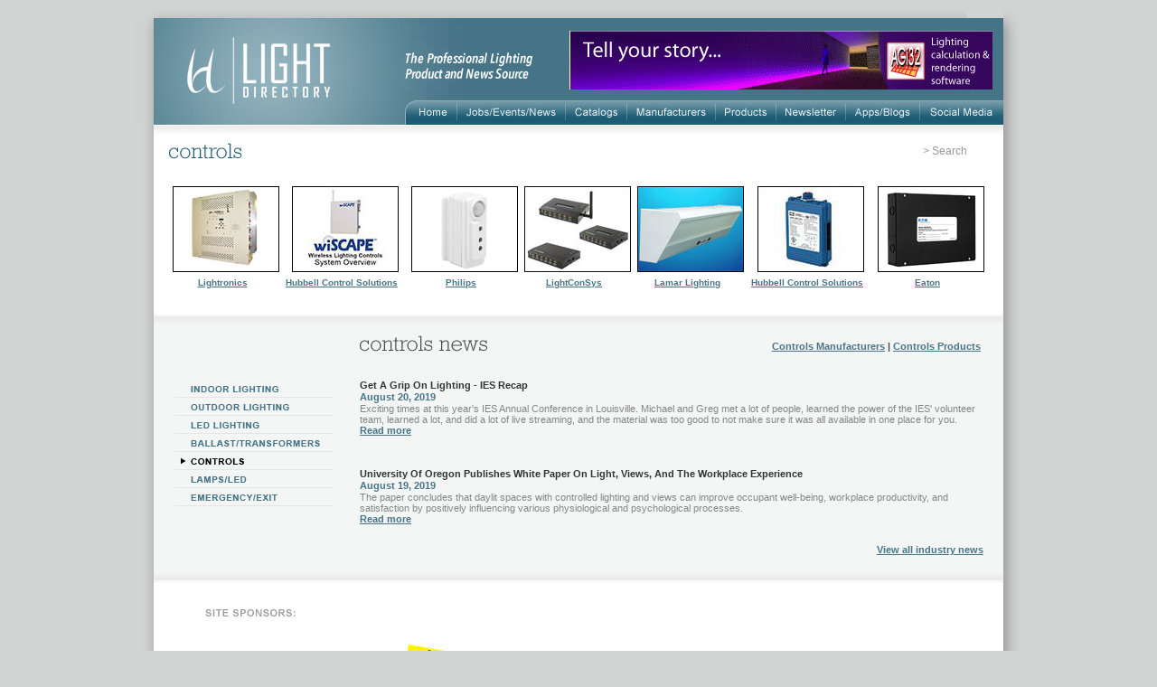

--- FILE ---
content_type: text/html; charset=ISO-8859-1
request_url: https://migration.lightdirectory.com/controls.php
body_size: 6859
content:
<!DOCTYPE HTML PUBLIC "-//W3C//DTD HTML 4.01 Transitional//EN" "http://www.w3.org/TR/html4/loose.dtd">
<html>
	<head>	
	<title>Lighting Controls - LightDirectory.com </title>
<meta http-equiv="Content-Type" content="text/html; charset=ISO-8859-1">
<meta name="description" content="Lighting Control Products and Lighting Control News">
<meta name="keywords" content="controls, dimmers, dimming, dimming light, dimming lighting, light controls, lighting controls">
<link rel="alternate" media="only screen and (max-width: 768px)" href="//m.lightdirectory.com/controls.php">
<meta name="revisit-after" content="7 days">
<meta name="AUTHOR" content="Lightdirectory.com">
<meta name="sitelock-site-verification" content="2024">
<meta name="rating" content="General">
<!-- <meta name="expires" content="never">-->
<meta name="language" content="english">
<meta name="charset" content="ISO-8859-1">
<meta name="distribution" content="Global">
<meta name="robots" content="INDEX,FOLLOW">
<meta name="revisit-after" content="7 Days">
<meta name="email" content= "sales@lightdirectory.com">
<meta name="publisher" content="lightdirectory.com">
<meta name="copyright" content="Copyright © 2007 - Lightdirectory.com">
<!-- <meta http-equiv="Cache-control" content="public"> -->
<meta http-equiv="Cache-Control" content="no-cache, no-store, must-revalidate" />
<meta http-equiv="Pragma" content="no-cache" />
<meta http-equiv="Expires" content="0" />
<meta http-equiv="X-UA-Compatible" content="IE=Edge">
<meta name="viewport" content="width=device-width, initial-scale=1.0, minimum-scale=1.0, user-scalable=no">
<link rel="apple-touch-icon" href="images/iphone-icon-logo.png">
<base href="https://migration.lightdirectory.com/">
<link rel="stylesheet" type="text/css" href="css/main1.css">
<link href="js/cycle.css" rel="stylesheet">
<!-- Global site tag (gtag.js) - Google Analytics -->

<script async src="https://www.googletagmanager.com/gtag/js?id=UA-3323401-1"></script>
<script>
  window.dataLayer = window.dataLayer || [];
  function gtag(){dataLayer.push(arguments);}
  gtag('js', new Date());
  gtag('config', 'UA-3323401-1');
</script>
<script src='https://migration.lightdirectory.com/combine.php?type=javascript&files=js/functions.js,js/AC_RunActiveContent.js,js/jquery-scroll.js,js/ui.core.js,js/jquery.scrollfollow.js,js/jquery.flow.js,js/jquery.cycle.all.2.73.js,js/jquery.bottom_slider.js' type="text/javascript"></script>
<script src='//cdnjs.cloudflare.com/ajax/libs/jquery.lazyload/1.9.1/jquery.lazyload.min.js' type="text/javascript"></script>


<script type="text/javascript">
	$(function() {
		var lazy_height = $( window ).height();
		$("img.lazy").lazyload({ skip_invisible : false, placeholder: 'images/loader.gif', threshold : lazy_height });
	});
</script>
<!-- Google Recapcha script -->
<script type="text/javascript">
if(top!=self){
    top.location.replace(document.location);
    alert("For security reasons, framing is not allowed; click OK to remove the frames.")
}

</script>

<script type="text/javascript">
<!--
function MM_swapImgRestore() { //v3.0
  var i,x,a=document.MM_sr; for(i=0;a&&i<a.length&&(x=a[i])&&x.oSrc;i++) x.src=x.oSrc;
}
function MM_preloadImages() { //v3.0
  var d=document; if(d.images){ if(!d.MM_p) d.MM_p=new Array();
    var i,j=d.MM_p.length,a=MM_preloadImages.arguments; for(i=0; i<a.length; i++)
    if (a[i].indexOf("#")!=0){ d.MM_p[j]=new Image; d.MM_p[j++].src=a[i];}}
}

function MM_findObj(n, d) { //v4.01
  var p,i,x;  if(!d) d=document; if((p=n.indexOf("?"))>0&&parent.frames.length) {
    d=parent.frames[n.substring(p+1)].document; n=n.substring(0,p);}
  if(!(x=d[n])&&d.all) x=d.all[n]; for (i=0;!x&&i<d.forms.length;i++) x=d.forms[i][n];
  for(i=0;!x&&d.layers&&i<d.layers.length;i++) x=MM_findObj(n,d.layers[i].document);
  if(!x && d.getElementById) x=d.getElementById(n); return x;
}

function MM_swapImage() { //v3.0
  var i,j=0,x,a=MM_swapImage.arguments; document.MM_sr=new Array; for(i=0;i<(a.length-2);i+=3)
   if ((x=MM_findObj(a[i]))!=null){document.MM_sr[j++]=x; if(!x.oSrc) x.oSrc=x.src; x.src=a[i+2];}
}
$(document).ready(function(){
	$('#floating_rightbanner').scrollFollow({
		offset: 10
	});
});
//-->
</script>
</head>
<body style="margin:0px; background-color:#D2D3D3" onload="MM_preloadImages('images/home_2.gif','images/jobs_events_2.gif','images/catalogs_2.gif','images/manufacturers_2.gif','images/lighting_products_2.gif','images/newslttr_signup_2.gif','images/blogs_2.gif','images/apps_2.gif','images/indoor_lighting_l_2.gif','images/outdoor_lighting_l_2.gif','images/green_lighting_l_2.gif','images/ballast_trans_l_2.gif','images/controls_l_2.gif','images/lamps_led_l_2.gif','images/emergen_exit_l_2.gif','images/international_light_l_2.gif','images/buy_lighting_l_2.gif')">
<table width="100%" border="0" cellspacing="0" cellpadding="0">
  <tr>
    <td align="center" valign="top">
	<table width="980" border="0" cellspacing="0" cellpadding="0">
      <tr>
        <td width="20" height="20"><img src="images/main_shadow_t_left.gif" alt='left shadow' width="20" height="20"></td>
        <td height="20"><img src="images/main_shadow_t_cntr.gif" alt='main shadow' width="900" height="20"></td>
        <td width="20" height="20"><img src="images/main_shadow_t_right.gif" alt='main shadow' width="20" height="20"></td>
      </tr>
      <tr>
        <td width="20" align="left" valign="top" style="background-image:url(images/main_shadow_cntr_left.gif); background-repeat:repeat-y"><img src="images/main_shadow_cntr_left_1.gif" alt='main shadow' width="20" height="118"></td>
        <td align="center" valign="top">
		<table width="100%" border="0" cellspacing="0" cellpadding="0">
          <tr>
            <td><table width="940" border="0" cellspacing="0" cellpadding="0">
              <tr>
                <td width="278" height="118"><img src="images/old_logo.jpg" width="278" height="118" alt='Ld logo'></td>
                <td height="118" align="right" valign="bottom" style="background-image:url(images/header_right.jpg); background-repeat:no-repeat" bgcolor="#467587">
				<table width="662" border="0" cellspacing="0" cellpadding="0">
				  <tr>
					<td colspan="4"><img src="images/the_professional_lighting.png" alt='Professional Ligting'></td>
										<td width="468" align="right" style="padding:0px 12px 12px 0px" colspan="15">	<!-- background="images/header_bg.gif" -->
										<a href="#"onclick="javscript:openbannerpage('244','981');return false;" target="_blank"><IMG SRC="images/banners/AGi32_468x65.gif" border="0" alt='top_banner'></a>
										</td>
									</tr>
                   <tr>
                    <td width="56" height="27"><a href="index.php" onmouseout="MM_swapImgRestore()" onmouseover="MM_swapImage('home','','images/old_home_2.gif',1)"><img src="images/old_home_1.gif" alt="Home" name="home" height="27" border="0" id="home"></a></td>
                    <td width="1"><img src="images/top_navi_brk.gif" width="1" height="27" alt='top navigation'></td>
                    <td width="114"><a href="job_event_news.php" onmouseout="MM_swapImgRestore()" onmouseover="MM_swapImage('jobseventsnews','','images/old_jobs_events_2.gif',1)"><img src="images/old_j_evnts.gif" alt="Jobs/Events/News" name="jobseventsnews"  height="27" border="0" id="jobseventsnews"></a></td>
                    <td width="1"><img src="images/top_navi_brk.gif" width="1" height="27" alt='top navigation'></td>
                    <td width="65"><a href="lighting/catalogs/" onmouseout="MM_swapImgRestore()" onmouseover="MM_swapImage('catalogs','','images/old_catalogs_2.gif',1)"><img src="images/old_catalogs_1.gif" alt="Catalogs" name="catalogs" height="27" border="0" id="catalogs"></a></td>
                    <td width="1"><img src="images/top_navi_brk.gif" width="1" height="27" alt='top navigation'></td>
                    <td width="93"><a href="lighting/manufacture-category/" onmouseout="MM_swapImgRestore()" onmouseover="MM_swapImage('manufacturers','','images/old_manufacturers_2.gif',1)"><img src="images/old_manufacturers_1.gif" alt="Manufacturers" name="manufacturers" height="27" border="0" id="manufacturers"></a></td>
                    <td width="1"><img src="images/top_navi_brk.gif" width="1" height="27" alt='top navigation'></td>
                    <td width="110"><a href="lighting/product-category/" onmouseout="MM_swapImgRestore()" onmouseover="MM_swapImage('lightingproducts','','images/old_products_2.gif',1)"><img src="images/old_products_1.gif" alt="Lighting Products" name="lightingproducts"  height="27" border="0" id="lightingproducts"></a></td>
                    <td width="1"><img src="images/top_navi_brk.gif" width="1" height="27" alt='top navigation'></td>
                    <td width="121"><a href="newsletter.php" onmouseout="MM_swapImgRestore()" onmouseover="MM_swapImage('newslettersignup','','images/old_newsletter_2.gif',1)"><img src="images/old_newsletter_1.gif" alt="Newsletter Sign-Up" name="newslettersignup"  height="27" border="0" id="newslettersignup"></a></td>
                    <td width="1"><img src="images/top_navi_brk.gif" width="1" height="27" alt='top navigation'></td>
                    <td width="46"><a href="apps_blogs.php" onmouseout="MM_swapImgRestore()" onmouseover="MM_swapImage('apps_blogs','','images/old_apps_blogs_2.gif',1)"><img src="images/old_apps_blogs_1.gif" alt="Apps_Blogs" name="apps_blogs" height="27" border="0" id="apps_blogs" ></a></td>
                    <td width="1"><img src="images/top_navi_brk.gif" width="1" height="27" alt='top navigation'></td>
					<td width="46"><a href="social_feeds.php" onmouseout="MM_swapImgRestore()" onmouseover="MM_swapImage('blogs','','images/old_lighting_feeds_2.gif',1)"><img src="images/old_lighting_feeds_1.gif" alt="Lighting Feeds" name="blogs" height="27" border="0" id="lighting_feeds"></a></td>
                    </tr>
                  </table></td>
                </tr>
              </table></td>
          </tr>			
		  <tr>
            <td height="20" align="left" bgcolor="#FFFFFF" style="background-image:url(images/grad_top.gif); background-repeat:repeat-x"><img src="images/trans.gif" width="1" height="20" alt=""></td>
          </tr>	  	  
		  <tr>
            <td bgcolor="#FFFFFF">
			<table width="100%" border="0" cellspacing="0" cellpadding="0">
              <tr>
                <td width="787" align="left" class="headings" style="padding-left:17px"><img src="images/controls_grn.png" border="0" alt=""></td>
                <td width="113" align="right">
				<td align="right" width="113" style="padding:0px 25px 0px 10px">
							<style type="text/css">
			.stButton .chicklets {
				margin: 0px 0px 0px 0px !important;
				padding: 0px 0px 0px 15px !important;
				width: 16px !important;
				height: 16px !important;
				font-family: not specified !important;
			}
		</style> 
		<table width="100%" border="0" cellspacing="0" cellpadding="0">
		<tr>
			<td align="right" class="search" style="padding:0px 15px 0px 20px;">&gt; <a href="search_page.php" class="search">Search</a></td>
			<!-- <td width="10" style="padding-right:5px"><a target="_blank" href="http://www.facebook.com/pages/Light-Directory/306582868695?ref=ts"><img src="images/facebook_img.gif" width="16" height="16" border="0" /></a></td> --><!-- 
			<td width="10" style="padding-right:0px" align="left"><a target="_blank" href="http://twitter.com/lightdirectory"><img src="images/twitter_img.gif" width="16" height="16" border="0" /></a></td> -->
		</tr>
		</table>				</td>
              </tr>
            </table>
			</td>
          </tr>
          <tr>
            <td align="left" bgcolor="#FFFFFF" style="padding:20px 17px 20px 17px">
			 <table width="100%" border="0" cellspacing="0" cellpadding="0">
              <tr>
				               
                <td height="95">
					<table border="0" width="100%" cellpadding="0" cellspacing="0" align="center">
					<tr >
						<td align="center" style="padding-top:10px"><a href="#" onclick="javascript:openfeaturepage('1036','20');return false;"><img src="images/prodmonth/lightronicsfeb15fp_1423258319.jpg" width="118" height="95" border=0 alt=""></a></td>
					</tr>
					<tr>
						<td style="padding:6px 7px 10px 0px;" align="center"><a href="#" class="blutxtlink01" onclick="javascript:openfeaturepage('1036','20');return false;">Lightronics</a></td>
					</tr>
					</table>
				</td>
				               
                <td height="95">
					<table border="0" width="100%" cellpadding="0" cellspacing="0" align="center">
					<tr >
						<td align="center" style="padding-top:10px"><a href="#" onclick="javascript:openfeaturepage('678','830');return false;"><img src="images/prodmonth/wiscapefp-1499694332.jpg" width="118" height="95" border=0 alt=""></a></td>
					</tr>
					<tr>
						<td style="padding:6px 7px 10px 0px;" align="center"><a href="#" class="blutxtlink01" onclick="javascript:openfeaturepage('678','830');return false;">Hubbell Control Solutions</a></td>
					</tr>
					</table>
				</td>
				               
                <td height="95">
					<table border="0" width="100%" cellpadding="0" cellspacing="0" align="center">
					<tr >
						<td align="center" style="padding-top:10px"><a href="#" onclick="javascript:openfeaturepage('53','896');return false;"><img src="images/prodmonth/easysensefp-1533077516.gif" width="118" height="95" border=0 alt=""></a></td>
					</tr>
					<tr>
						<td style="padding:6px 7px 10px 0px;" align="center"><a href="#" class="blutxtlink01" onclick="javascript:openfeaturepage('53','896');return false;">Philips</a></td>
					</tr>
					</table>
				</td>
				               
                <td height="95">
					<table border="0" width="100%" cellpadding="0" cellspacing="0" align="center">
					<tr >
						<td align="center" style="padding-top:10px"><a href="#" onclick="javascript:openfeaturepage('1787','21');return false;"><img src="images/prodmonth/lcsfpnew-1516041718.jpg" width="118" height="95" border=0 alt=""></a></td>
					</tr>
					<tr>
						<td style="padding:6px 7px 10px 0px;" align="center"><a href="#" class="blutxtlink01" onclick="javascript:openfeaturepage('1787','21');return false;">LightConSys</a></td>
					</tr>
					</table>
				</td>
				               
                <td height="95">
					<table border="0" width="100%" cellpadding="0" cellspacing="0" align="center">
					<tr >
						<td align="center" style="padding-top:10px"><a href="#" onclick="javascript:openfeaturepage('393','24');return false;"><img src="images/prodmonth/lamarcontrolsfp_1423258592.jpg" width="118" height="95" border=0 alt=""></a></td>
					</tr>
					<tr>
						<td style="padding:6px 7px 10px 0px;" align="center"><a href="#" class="blutxtlink01" onclick="javascript:openfeaturepage('393','24');return false;">Lamar Lighting</a></td>
					</tr>
					</table>
				</td>
				               
                <td height="95">
					<table border="0" width="100%" cellpadding="0" cellspacing="0" align="center">
					<tr >
						<td align="center" style="padding-top:10px"><a href="#" onclick="javascript:openfeaturepage('678','827');return false;"><img src="images/prodmonth/nxrcfp-1499694246.jpg" width="118" height="95" border=0 alt=""></a></td>
					</tr>
					<tr>
						<td style="padding:6px 7px 10px 0px;" align="center"><a href="#" class="blutxtlink01" onclick="javascript:openfeaturepage('678','827');return false;">Hubbell Control Solutions</a></td>
					</tr>
					</table>
				</td>
				               
                <td height="95">
					<table border="0" width="100%" cellpadding="0" cellspacing="0" align="center">
					<tr >
						<td align="center" style="padding-top:10px"><a href="#" onclick="javascript:openfeaturepage('1688','573');return false;"><img src="images/prodmonth/coopercontrols2_1462648819.jpg" width="118" height="95" border=0 alt=""></a></td>
					</tr>
					<tr>
						<td style="padding:6px 7px 10px 0px;" align="center"><a href="#" class="blutxtlink01" onclick="javascript:openfeaturepage('1688','573');return false;">Eaton</a></td>
					</tr>
					</table>
				</td>
				              </tr>
             </table>
			</td>
          </tr>
          <tr>
				<td colspan="2"style="background-image:url(images/indus_news_bg_top.jpg); background-repeat:repeat-x"><img src="images/trans.gif" width="1" height="12" alt=""></td>
			  </tr>
          <tr class='main'>
            <td height="226" align="left" valign="top" bgcolor="#FFFFFF">
			 <table width="100%" border="0" cellspacing="0" cellpadding="0" >
			 
              <tr>
                <td width="10%" align="left" valign="top"  bgcolor="#FFFFFF" rowspan="2">
					<table border="0" width="100%" cellpadding="0" cellspacing="0">
					
					<tr>
						<td style="padding:60px 0px 0px 23px">
													 <table width="100%" border="0" cellspacing="0" cellpadding="0">
						  <tr>
							<td><a href="indoor-lighting.php" onmouseout="MM_swapImgRestore()" onmouseover="MM_swapImage('indoorlighting','','images/leftmenu/indoor_lighting_l_2.gif',1)"><img src="images/leftmenu/indoor_lighting_l_1.gif" alt="Indoor Lighting" name="indoorlighting" width="175" height="19" border="0" id="indoorlighting"></a></td>
						  </tr>
						  <tr>
							<td height="1"><img src="images/left_navi_brk01.gif" width="175" height="1" alt="Left Navigation"></td>
						  </tr>
						  <tr>
							<td><a href="outdoor-lighting.php" onmouseout="MM_swapImgRestore()" onmouseover="MM_swapImage('outdoorlighting','','images/leftmenu/outdoor_lighting_l_2.gif',1)"><img src="images/leftmenu/outdoor_lighting_l_1.gif" alt="Outdoor Lighting" name="outdoorlighting" width="175" height="19" border="0" id="outdoorlighting"></a></td>
						  </tr>
						  <tr>
							<td height="1"><img src="images/left_navi_brk01.gif" width="175" height="1" alt="Left Navigation"></td>
						  </tr>
						  <tr>
							<td><a href="led-lighting.php" onmouseout="MM_swapImgRestore()" onmouseover="MM_swapImage('ledlighting','','images/leftmenu/led_lighting_l_2.gif',1)"><img src="images/leftmenu/led_lighting_l_1.gif" alt="LED Lighting" name="ledlighting" width="175" height="19" border="0" id="ledlighting"></a></td>
						  </tr>
						  <tr>
							<td height="1"><img src="images/left_navi_brk01.gif" width="175" height="1" alt="Left Navigation"></td>
						  </tr>
						  <tr>
							<td><a href="ballast-trans.php" onmouseout="MM_swapImgRestore()" onmouseover="MM_swapImage('ballasttransformers','','images/leftmenu/ballast_trans_l_2.gif',1)"><img src="images/leftmenu/ballast_trans_l_1.gif" alt="Ballast/Transformers" name="ballasttransformers" width="175" height="19" border="0" id="ballasttransformers"></a></td>
						  </tr>
						  <tr>
							<td height="1"><img src="images/left_navi_brk01.gif" width="175" height="1" alt="Left Navigation"></td>
						  </tr>
						  <tr>
							<td><a href="controls.php" onmouseout="MM_swapImgRestore()" onmouseover="MM_swapImage('controls','','images/leftmenu/controls_l_2.gif',1)"><img src="images/leftmenu/controls_l_2.gif" alt="Controls" name="controls" width="175" height="19" border="0" id="controls"></a></td>
						  </tr>
						  <tr>
							<td height="1"><img src="images/left_navi_brk01.gif" width="175" height="1" alt="Left Navigation"></td>
						  </tr>
						  <tr>
							<td><a href="lamps-led.php" onmouseout="MM_swapImgRestore()" onmouseover="MM_swapImage('lampsled','','images/leftmenu/lamps_led_l_2.gif',1)"><img src="images/leftmenu/lamps_led_l_1.gif" alt="Lamps/LED" name="lampsled" width="175" height="19" border="0" id="lampsled"></a></td>
						  </tr>
						  <tr>
							<td height="1"><img src="images/left_navi_brk01.gif" width="175" height="1" alt="Left Navigation"></td>
						  </tr>
						  <tr>
							<td><a href="exit-emergency.php" onmouseout="MM_swapImgRestore()" onmouseover="MM_swapImage('emergencyexit','','images/leftmenu/emergen_exit_l_2.gif',1)"><img src="images/leftmenu/emergen_exit_l_1.gif" alt="Emergency/Exit" name="emergencyexit" width="175" height="19" border="0" id="emergencyexit"></a></td>
						  </tr>
						  <tr>
							<td height="1"><img src="images/left_navi_brk01.gif" width="175" height="1" alt="Left Navigation"></td>
						  </tr>
						   <!-- <tr>
							<td><a href="buy_lightonline.php" onmouseout="MM_swapImgRestore()" onmouseover="MM_swapImage('buylightingonline','','images/buy_lighting_l_2.gif',1)"><img src="images/buy_lighting_l_1.gif" alt="Buy Lighting Online" name="buylightingonline" width="175" height="19" border="0" id="buylightingonline" ></a></td>
						  </tr> -->
						   						 
						 </table>						</td>
					</tr>
					</table>					
				</td>
                <td align="left" valign="top"  background="images/subpage_top_grad_2.gif" style="background-position:top; background-repeat:repeat-x" bgcolor="#FFFFFF">
				 <table width="100%" border="0" cellspacing="0" cellpadding="0">
                  <tr>
                    <td class="greyhead" style="padding:10px 0px 5px 30px"><img src="images/controls_news_grey.png" border="0" alt=""></td>
					<td width="60%" align="right" style="padding:16px 25px 5px 30px" class="blutxt"><a href="lighting/manufacture-subcategory/controls-daylighting/" class="blutxtlink">Controls Manufacturers</a> <span class="linktxt">|</span> <a href="lighting/product-subcategory/lighting-controls-daylighting/" class="blutxtlink">Controls Products</a></td>
                  </tr>
				                    <tr>
                    <td colspan="2" align="left" valign="top" style="padding:25px 25px 0px 30px"><p style="margin-top:0px"><span class="greytxt1">Get A Grip On Lighting - IES Recap</span><br> <span class="blutxt">August 20, 2019</span><br>
                    <span class="greytxt2">Exciting times at this year&#39;s IES Annual Conference in Louisville. Michael and Greg met a lot of people, learned the power of the IES&#39; volunteer team, learned a lot, and did a lot of live streaming, and the material was too good to not make sure it was all available in one place for you. </span><br><a href="news-Get-A-Grip-On-Lighting---IES-Recap.htm" class="blutxtlink">Read more</a></p></td>
                  </tr>
				                    <tr>
                    <td colspan="2" align="left" valign="top" style="padding:25px 25px 0px 30px"><p style="margin-top:0px"><span class="greytxt1">University Of Oregon Publishes White Paper On Light, Views, And The Workplace Experience</span><br> <span class="blutxt">August 19, 2019</span><br>
                    <span class="greytxt2">The paper concludes that daylit spaces with controlled lighting and views can improve occupant well-being, workplace productivity, and satisfaction by positively influencing various physiological and psychological processes.  </span><br><a href="news-University-Of-Oregon-Publishes-White-Paper-On-Light%2C-Views%2C-And-The-Workplace-Experience.htm" class="blutxtlink">Read more</a></p></td>
                  </tr>
				  <tr><td colspan="2" align="right" valign="top" style="padding-right:3%;padding-bottom:1%;"><p style="margin-top:0px"><p style="text-align:right;"><a href="industry_news.php" class="blutxtlink">View all industry news</a></p></td></tr>                 </table>
				</td>
              </tr>

			</table>
			</td>
          </tr>
          <tr class='bottom_img'>
			<td><img src="images/indus_news_bg_bottom.jpg"  height="12" width='100%' alt=""></td>
			</tr>
          <tr>
            <td bgcolor="#FFFFFF" style="padding:0px 0px 0px 40px"></td>
          </tr>
		  <tr>
			<td >
				<style>
.sponsor li { float: left; height: 170px; text-align: center; vertical-align: middle; width: 17%;  margin:10px; }
.sponsor { list-style-type: none;  margin: 0; }
.spon_head { float:left; width:100%; }

.sponsor li img {    display: inline; height: auto; position: relative; vertical-align: middle; }
.list_images { display: inline-block; height: 100%; width: 1px; vertical-align: middle; }
.spon_head > img { float: left; margin-left: 57px; margin-top: 30px; }
</style>
<table border="0" width="100%" cellpadding="0" cellspacing="0" bgcolor="#FFFFFF">
<tr>
	<td align="center" valign="bottom" >
	<div height="20" class='spon_head'><img src="images/site_sponsers_img.gif" width="100" height="8" alt="Site Sponsors"></div>
		<ul width="88%"  bgcolor="#FFFFFF" class='sponsor' type=none>
						<li>
			<span class='list_images'></span><a href="#" onclick="javscript:opensponpage('125',11);return false;"><img data-original="images/sponsors/Cooper Lighting.jpg" border=0 class="lazy" alt="Sponsors Logos"></a>
		</li>	
					
					
					
				<li>
			<span class='list_images'></span><a href="#" onclick="javscript:opensponpage('1173',26);return false;"><img data-original="images/sponsors/Impact Lighting.jpg" border=0 class="lazy" alt="Sponsors Logos"></a>
		</li>	
					
					
					
				<li>
			<span class='list_images'></span><a href="#" onclick="javscript:opensponpage('251',27);return false;"><img data-original="images/sponsors/teronnewlogo.jpg" border=0 class="lazy" alt="Sponsors Logos"></a>
		</li>	
					
					
					
				<li>
			<span class='list_images'></span><a href="#" onclick="javscript:opensponpage('373',28);return false;"><img data-original="images/sponsors/Bodine-sponsor.jpg" border=0 class="lazy" alt="Sponsors Logos"></a>
		</li>	
					
					
					
				<li>
			<span class='list_images'></span><a href="#" onclick="javscript:opensponpage('427',31);return false;"><img data-original="images/sponsors/delrays.jpg" border=0 class="lazy" alt="Sponsors Logos"></a>
		</li>	
					
					
					
				<li>
			<span class='list_images'></span><a href="#" onclick="javscript:opensponpage('408',33);return false;"><img data-original="images/sponsors/IOTA.jpg" border=0 class="lazy" alt="Sponsors Logos"></a>
		</li>	
					
					
					
				<li>
			<span class='list_images'></span><a href="#" onclick="javscript:opensponpage('97',34);return false;"><img data-original="images/sponsors/Prudential Lighting.jpg" border=0 class="lazy" alt="Sponsors Logos"></a>
		</li>	
					
					
					
				<li>
			<span class='list_images'></span><a href="#" onclick="javscript:opensponpage('69',43);return false;"><img data-original="images/sponsors/Stress-Crete.jpg" border=0 class="lazy" alt="Sponsors Logos"></a>
		</li>	
					
					
					
				<li>
			<span class='list_images'></span><a href="#" onclick="javscript:opensponpage('1661',48);return false;"><img data-original="images/sponsors/hubbell-industrial-new.jpg" border=0 class="lazy" alt="Sponsors Logos"></a>
		</li>	
					
					
					
				<li>
			<span class='list_images'></span><a href="#" onclick="javscript:opensponpage('182',49);return false;"><img data-original="images/sponsors/columbia.gif" border=0 class="lazy" alt="Sponsors Logos"></a>
		</li>	
					
					
					
				<li>
			<span class='list_images'></span><a href="#" onclick="javscript:opensponpage('244',50);return false;"><img data-original="images/sponsors/AGI32.jpg" border=0 class="lazy" alt="Sponsors Logos"></a>
		</li>	
					
					
					
				<li>
			<span class='list_images'></span><a href="#" onclick="javscript:opensponpage('870',51);return false;"><img data-original="images/sponsors/Beacon.jpg" border=0 class="lazy" alt="Sponsors Logos"></a>
		</li>	
					
					
					
				<li>
			<span class='list_images'></span><a href="#" onclick="javscript:opensponpage('1658',54);return false;"><img data-original="images/sponsors/Hubbell Outdoor.jpg" border=0 class="lazy" alt="Sponsors Logos"></a>
		</li>	
					
					
					
				<li>
			<span class='list_images'></span><a href="#" onclick="javscript:opensponpage('1711',60);return false;"><img data-original="images/sponsors/Jesco.gif" border=0 class="lazy" alt="Sponsors Logos"></a>
		</li>	
					
					
					
				<li>
			<span class='list_images'></span><a href="#" onclick="javscript:opensponpage('1418',61);return false;"><img data-original="images/sponsors/Birchwood.jpg" border=0 class="lazy" alt="Sponsors Logos"></a>
		</li>	
					
					
					
				<li>
			<span class='list_images'></span><a href="#" onclick="javscript:opensponpage('882',62);return false;"><img data-original="images/sponsors/Auroralight.gif" border=0 class="lazy" alt="Sponsors Logos"></a>
		</li>	
					
					
					
				<li>
			<span class='list_images'></span><a href="#" onclick="javscript:opensponpage('1590',65);return false;"><img data-original="images/sponsors/LF.jpg" border=0 class="lazy" alt="Sponsors Logos"></a>
		</li>	
					
					
					
				<li>
			<span class='list_images'></span><a href="#" onclick="javscript:opensponpage('113',66);return false;"><img data-original="images/sponsors/sternberg-lighting-new.jpg" border=0 class="lazy" alt="Sponsors Logos"></a>
		</li>	
					
					
					
				<li>
			<span class='list_images'></span><a href="#" onclick="javscript:opensponpage('244',67);return false;"><img data-original="images/sponsors/AGI.gif" border=0 class="lazy" alt="Sponsors Logos"></a>
		</li>	
					
					
					
				<li>
			<span class='list_images'></span><a href="#" onclick="javscript:opensponpage('349',69);return false;"><img data-original="images/sponsors/Legion-Lighting.jpg" border=0 class="lazy" alt="Sponsors Logos"></a>
		</li>	
					
					
					
				<li>
			<span class='list_images'></span><a href="#" onclick="javscript:opensponpage('53',70);return false;"><img data-original="images/sponsors/Philips.jpg" border=0 class="lazy" alt="Sponsors Logos"></a>
		</li>	
					
					
					
				<li>
			<span class='list_images'></span><a href="#" onclick="javscript:opensponpage('1496',71);return false;"><img data-original="images/sponsors/Anp.jpg" border=0 class="lazy" alt="Sponsors Logos"></a>
		</li>	
					
					
					
				<li>
			<span class='list_images'></span><a href="#" onclick="javscript:opensponpage('442',72);return false;"><img data-original="images/sponsors/Encentiv-logo.jpg" border=0 class="lazy" alt="Sponsors Logos"></a>
		</li>	
					
					
					
				<li>
			<span class='list_images'></span><a href="#" onclick="javscript:opensponpage('28',73);return false;"><img data-original="images/sponsors/BK-Lighting.jpg" border=0 class="lazy" alt="Sponsors Logos"></a>
		</li>	
					
					
					
				<li>
			<span class='list_images'></span><a href="#" onclick="javscript:opensponpage('301',74);return false;"><img data-original="images/sponsors/Teka.jpg" border=0 class="lazy" alt="Sponsors Logos"></a>
		</li>	
					
					
					
			</ul>
	</td>
</tr>
</table>
			</td>
		  </tr>
		  <!-- Bottom banner start -->
			 <tr bgcolor="#FFFFFF">
				<td width="100%" align="center" style="padding:0px 0px 0px 0px" valign="bottom">
					
					<div>
						<div style="width:100%;">
							<div class="jFlowSlide" style="padding:10px 0px 0px 0px">
								<div id="nonfeatureslide">			
																			<div class="">
																						<a href="#" onclick="javscript:openbannerpagebottomtest('1173','998');return false;" target="_blank"><IMG SRC="images/banners/impactmarchtop.gif" border="0" manufact_id="1173" image_id="998" alt="Banners"></a>
										</div>
																		<div id="FeaturedNav" style="height:1px;">
																				<span class="jFlowControl" manufact_id="1173" image_id="998"><img src="images/trans.gif" width="9" border="0" alt="Trans" ></span>
									</div>
								</div>
							</div>
						</div>
					</div>				<td>
			 </tr>
			 <!-- Bottom banner end -->
		 
		  <tr>
            <td height="10" style="background-image:url(images/bottom_bg.gif); background-repeat:repeat-x"><img src="images/trans.gif" width="1" height="10" alt="Trans" ></td>
          </tr>
        </table></td>
        <td width="20" align="left" valign="top" style="background-image:url(images/main_shadow_cntr_right.gif); background-repeat:repeat-y"><img src="images/main_shadow_cntr_right_1.gif" width="20" height="118" alt="Main Shadow Right" ></td>
      </tr>
	 <tr>
        <td width="20" height="20" valign="top" ><img src="images/main_shadow_b_left.gif" width="20" height="20" alt="Main Shadow Left" ></td>
        <td height="20" style="background-image:url(images/main_shadow_b_cntr.gif); background-repeat:repeat-x;">
			<table border="0" width="100%" cellpadding="0" cellspacing="0">
			<tr>
				<td align="center" class="greytxt1" style="padding: 15px 0px 10px 0px;"><a href="indoor-lighting.php" class="blutxtlink"><b>Indoor Lighting</b></a>&nbsp;&nbsp;|&nbsp;&nbsp;
					<a href="outdoor-lighting.php" class="blutxtlink"><b>Outdoor Lighting</b></a>&nbsp;&nbsp;|&nbsp;&nbsp;
					<a href="led-lighting.php" class="blutxtlink"><b>LED Lighting</b></a>&nbsp;&nbsp;|&nbsp;&nbsp;
					<a href="ballast-trans.php"class="blutxtlink"><b>Ballast/Transformers</b></a>&nbsp;&nbsp;|&nbsp;&nbsp;
					<a href="controls.php"class="blutxtlink"><b>Controls</b></a>&nbsp;&nbsp;|&nbsp;&nbsp;
					<a href="lamps-led.php"class="blutxtlink"><b>Lamps/LED</b></a>&nbsp;&nbsp;|&nbsp;&nbsp;
					<a href="exit-emergency.php"class="blutxtlink"><b>Emergency/Exit</b></a>&nbsp;&nbsp;|&nbsp;&nbsp;
					<a href="lighting/manufacture-category/"class="blutxtlink"><b>Manufacturers</b></a>&nbsp;&nbsp;|&nbsp;&nbsp;
					<a href="lighting/product-category/"class="blutxtlink"><b>Lighting Products</b></a>&nbsp;&nbsp;|&nbsp;&nbsp;
					<a href="events.php"class="blutxtlink"><b>Events</b></a>&nbsp;&nbsp;|&nbsp;&nbsp;
					<a href="jobs.php"class="blutxtlink"><b>Jobs</b></a>&nbsp;&nbsp;|&nbsp;&nbsp;
					<a href="industry_news.php"class="blutxtlink"><b>Industry News</b></a>&nbsp;&nbsp;|&nbsp;&nbsp;
					<a href="lighting/catalogs/"class="blutxtlink"><b>New Catalogs</b></a>&nbsp;&nbsp;|&nbsp;&nbsp;
					<!-- <a href="buy_lightonline.php"class="blutxtlink"><b>Buy Lighting Online</b></a>&nbsp;&nbsp;|&nbsp;&nbsp; -->
					<a href="site_map.php" class="blutxtlink"><b>Site Map</b></a>&nbsp;&nbsp;|&nbsp;&nbsp;
					<a href="advertise_info.php" class="blutxtlink"><b>Advertising Information</b></a>
				</td>				
			</tr>
			<tr>
				<td align="center" class="blutxt"><b>LIGHTDIRECTORY</b> - LightDirectory.com, P.O. Box 795, Oswego, IL 60543.
				</td>
			</tr>
			<tr>
				<td height="10"><img src="images/trans.gif" width="1" height="10" alt="Trans" ></td>
			</tr>
			</table>
		</td>
        <td width="20" height="20" valign="top" ><img src="images/main_shadow_b_right.gif" width="20" height="20" alt="Main Shadow Right" ></td>
      </tr>
    </table>
	</td>
  </tr>
</table>
<script defer src="https://static.cloudflareinsights.com/beacon.min.js/vcd15cbe7772f49c399c6a5babf22c1241717689176015" integrity="sha512-ZpsOmlRQV6y907TI0dKBHq9Md29nnaEIPlkf84rnaERnq6zvWvPUqr2ft8M1aS28oN72PdrCzSjY4U6VaAw1EQ==" data-cf-beacon='{"version":"2024.11.0","token":"266c87155f10413c90113e411f10ec5f","r":1,"server_timing":{"name":{"cfCacheStatus":true,"cfEdge":true,"cfExtPri":true,"cfL4":true,"cfOrigin":true,"cfSpeedBrain":true},"location_startswith":null}}' crossorigin="anonymous"></script>
</body>
</html>


--- FILE ---
content_type: text/css
request_url: https://migration.lightdirectory.com/css/main1.css
body_size: 1236
content:
body{margin:0;background-color:#fff}p{font-family:Arial,Helvetica,sans-serif;font-size:11px}.headings{font-family:Georgia,"Times New Roman",Times,serif;font-size:22px;color:#1D5C74;margin:0}.search{font-family:Arial,Helvetica,sans-serif;font-size:12px;color:#999}a.search{font-family:Arial,Helvetica,sans-serif;font-size:12px;color:#999;text-decoration:none}a.search:hover{font-family:Arial,Helvetica,sans-serif;font-size:12px;color:#467587;text-decoration:underline}.companyname{font-family:Arial,Helvetica,sans-serif;font-size:10px;font-weight:700;color:#467587;text-decoration:underline}.greyhead{font-family:Georgia,"Times New Roman",Times,serif;font-size:22px;color:#494b49}.greytxt1{font-family:Arial,Helvetica,sans-serif;font-size:11px;font-weight:700;color:#333}.blutxt{font-family:Arial,Helvetica,sans-serif;font-size:11px;font-weight:700;color:#467587;line-height:14px}.greytxt2{font-family:Arial,Helvetica,sans-serif;font-size:11px;color:#868686}.greytxt13{font-family:Arial,Helvetica,sans-serif;font-size:11px;color:#333}a.blutxtlink{font-family:Arial,Helvetica,sans-serif;font-size:11px;font-weight:700;color:#467587;text-decoration:underline}a.blutxtlink:hover{font-family:Arial,Helvetica,sans-serif;font-size:11px;font-weight:700;color:#494b49;text-decoration:none}a.blutxtlink01{font-family:Arial,Helvetica,sans-serif;font-size:10px;font-weight:700;color:#467587;text-decoration:underline}a.blutxtlink01:hover{font-family:Arial,Helvetica,sans-serif;font-size:10px;font-weight:700;color:#494b49;text-decoration:none}a.blutxtlink02{font-family:Arial,Helvetica,sans-serif;font-size:11px;font-weight:700;color:#467587;text-decoration:underline}a.blutxtlink02:hover{font-family:Arial,Helvetica,sans-serif;font-size:11px;font-weight:700;color:#494b49;text-decoration:none}a.link01{font-family:Arial,Helvetica,sans-serif;font-size:11px;font-weight:700;color:#333;text-decoration:underline}a.link01:hover{font-family:Arial,Helvetica,sans-serif;font-size:11px;font-weight:700;color:#333;text-decoration:none}.titletxt1{font-family:Arial,Helvetica,sans-serif;font-size:12px;font-weight:700}.des01{font-family:Arial,Helvetica,sans-serif;font-size:12px;line-height:14px;color:#000}.des02{font-family:Arial,Helvetica,sans-serif;font-size:11px;line-height:13px;color:#A9A9A9}.des03{font-family:Arial,Helvetica,sans-serif;font-size:12px;line-height:14px;color:#FFF}.inputbox1{border:1px solid #B9B9B9;background:#FFF;font-family:Arial,Helvetica,sans-serif;font-size:11px;color:#ADAFAF;width:300px}.address_field{display:none;}.inputbox2{border:1px solid #B9B9B9;background:#FFF;font-family:Arial,Helvetica,sans-serif;font-size:11px;color:#ADAFAF}input.button1{background-color:#66909E;border:0 #8d6e51 solid;font-family:verdana;font-weight:700;color:#fff;font-size:10px;width:60px;height:18px}a.menutxt{font-family:Arial,Helvetica,sans-serif;font-size:11px;font-weight:700;color:#467587;text-decoration:underline}a.menutxt:hover{font-family:Arial,Helvetica,sans-serif;font-size:11px;font-weight:700;color:#779DAA;text-decoration:none}.footertxt02{font-family:Arial,Helvetica,sans-serif;font-size:11px;font-weight:400;color:#467587}a.linkemail{font-family:Arial,Helvetica,sans-serif;font-size:11px;font-weight:700;color:#467587;text-decoration:underline}a.linkemail:hover{font-family:Arial,Helvetica,sans-serif;font-size:11px;font-weight:700;color:#494b49;text-decoration:none}a.contenttxt{font-family:Arial,Helvetica,sans-serif;font-size:12px;font-weight:700;color:#467587;text-decoration:underline}a.contenttxt:hover{font-family:Arial,Helvetica,sans-serif;font-size:12px;font-weight:700;color:#494b49;text-decoration:none}.titletxt{font-family:Arial,Helvetica,sans-serif;font-size:12px;font-weight:700;color:#333}.linktxt{font-family:Arial,Helvetica,sans-serif;font-size:11px;color:#494b49;font-weight:700}.linktxt a{font-family:Arial,Helvetica,sans-serif;font-size:11px;line-height:14px;font-weight:700;color:#467587;text-decoration:underline}.linktxt a:hover{font-family:Arial,Helvetica,sans-serif;font-size:11px;line-height:14px;font-weight:700;color:#494b49;text-decoration:none}.txt01{font-family:Arial,Helvetica,sans-serif;font-size:12px;line-height:14px;color:#467587;font-weight:700}.note_txt{color:red}/*new*/.job-posting-div{width:88%;height:100%;font-family:Arial,Helvetica,sans-serif;font-size:11px; font-weight: 700;color:#333333;padding-top:2%;padding-bottom:2%;padding-left:5%;padding-right:5%;background-color:#f4f6f6;line-height:18px;}.job-posting-div h4{font-size:16px;color:#767876;}.select-amt{ font-family: Arial,Helvetica,sans-serif;font-size: 12px;border:1px solid #adafaf;}.select-amt option{}.clear_div{clear:both;height:10px;}.job-posting {list-style-type: disc;}.paypal-image{padding-top:2%;text-align:center;}.api-response-msg .thanks{color:green;font-weight:bold;font-size:15px;padding-top:2%;text-align:center;}.api-response-msg .cancel{color:red;font-weight:bold;font-size:15px;padding-top:2%;text-align:center;}
.job-text{color:#333333;font-size:12px;font-weight:700;}.tag-line {font-family: Arial,Helvetica,sans-serif;font-style: italic;color: #ffffff;font-size: 12px;font-weight: bold;line-height: 18px;}
.seo-error{color:red; font-size:14px; padding:10px 0px 15px;text-align:center;}.seourl_txt{color:red; font-size:13px;}.word_start_possition{display: block;float: left;padding-right: 10px;padding-left: 22px;text-indent:-22px;}.request_checkbox {vertical-align: middle;}
.or { padding-left:80px;} .phone { color: #467587; text-decoration: none; } .main td { background-color:#F4F5F5; } 
/* Added by M.Sankari */
input.button2 {
    background-color: #66909E;
    border: 0 #8d6e51 solid;
    font-family: verdana;
    font-weight: 700;
    color: #fff;
    font-size: 10px;
    width:100px !important;
	text-align:center;
    height: 18px;
}
select {
	width:150px;
}
.data1 {
	width:100%;
	display:flex;
	border-bottom:1px solid #E3E3E3;
}
.data {
	background:#F4F6F6;
}
.logo {
	width:20%;
	float:left;
}
.logo img {
	margin:10px;
	border:2px solid #81A2AD;
	width:75px;
	height:75px;
}
.cont img {
	float:right;
	margin:0;
	
}
.cont {
	float:right;
	padding-left:10px;
	width:80%;
}
.message {
	margin-bottom:5px;
}
.filter img {
	cursor:pointer;
	padding-left:5px;
}
.bluetxt {
	font-family: Arial, Helvetica, sans-serif;
    font-size: 11px;
    font-weight: 700;
    color: #5371AF;
    line-height: 14px;
	margin-top:5px;
	margin-bottom:10px;
}
.skbluetxt {
	font-family: Arial, Helvetica, sans-serif;
    font-size: 11px;
    font-weight: 700;
    color: #34CCFF;
    line-height: 14px;
	margin-top:5px;
	margin-bottom:10px;
}
.redtxt {
	font-family: Arial, Helvetica, sans-serif;
    font-size: 11px;
    font-weight: 700;
    color: #ED0C0B;
    line-height: 14px;
	margin-top:5px;
	margin-bottom:10px;
}
.bluetxt:hover, .skbluetxt:hover, .redtxt:hover {
	text-decoration:underline;
}
.cont a {
	text-decoration:none;
}
#socialfeed {
	border: 1px solid #adafaf;
}
.social_feeds_main_div {float:left;width:100%;display:block;}
.social_feeds_main_div .data1 {display: block;float: left; width: 100%;}
.social_feeds_main_div .data1 .logo { width: 14%;}
.social_feeds_main_div .data1 .logo a{ display:block;}
.social_feeds_main_div .data1 .logo img{ width:100%;max-width:75px;margin:10px 0;}
.social_feeds_main_div .data1 .cont {width: 83%;}
